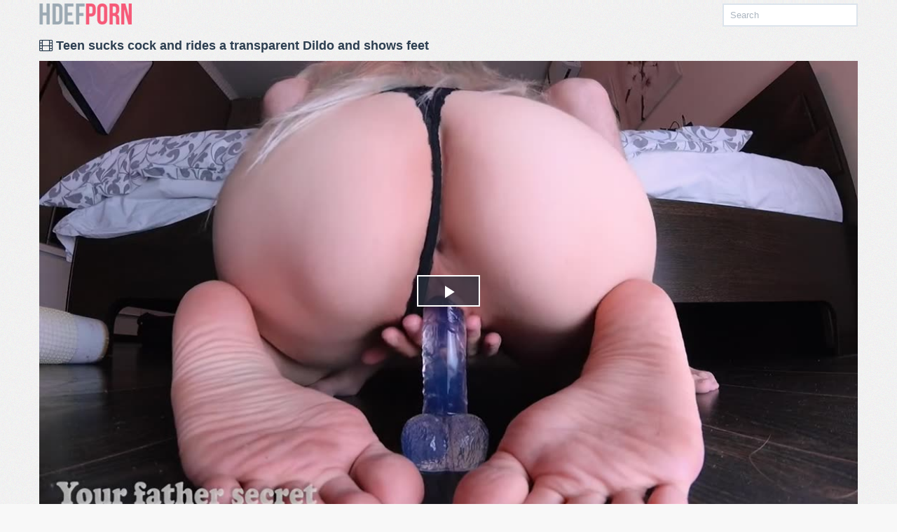

--- FILE ---
content_type: text/html; charset=UTF-8
request_url: https://hdefporn.com/i/94133/teen-sucks-cock-and-rides-a-transparent-dildo-and-shows-feet
body_size: 7086
content:
<!DOCTYPE html>
<html lang="en">
<head>
<meta http-equiv="Content-Type" content="text/html;charset=UTF-8">
<base href="https://hdefporn.com/" />
<title>Teen sucks cock and rides a transparent Dildo and shows feet - HD Porn</title>

<meta name="keywords" content="home video,facial,amateur,pov"/>
<meta property="og:type" content="website" />
<meta property="og:site_name" content="HD Porn"/>
<meta property="og:title" content="Teen sucks cock and rides a transparent Dildo and shows feet - HD Porn" />

<meta property="og:image" content="https://hdefporn.com/media/video_thumbs/94133.jpg" />
<meta property="og:url" content="https://hdefporn.com/i/94133/teen-sucks-cock-and-rides-a-transparent-dildo-and-shows-feet" />
<link rel="canonical" href="https://hdefporn.com/i/94133/teen-sucks-cock-and-rides-a-transparent-dildo-and-shows-feet"/>

<meta name="twitter:card" content="summary_large_image">
<meta name="twitter:image:src" content="https://hdefporn.com/media/video_thumbs/lg_94133.jpg" />
<meta name="twitter:site" content="@kinkypass">
<meta name="twitter:url" content="https://hdefporn.com/i/94133/teen-sucks-cock-and-rides-a-transparent-dildo-and-shows-feet" />
<meta name="twitter:title" content="Video: Teen sucks cock and rides a transparent Dildo and shows feet - HD Porn" />




  <meta name="viewport" content="width=device-width, initial-scale=1.0">

    <!-- Le HTML5 shim, for IE6-8 support of HTML5 elements -->
    <!--[if lt IE 9]>
      <script src="//cdnjs.cloudflare.com/ajax/libs/html5shiv/3.7.3/html5shiv.min.js"></script>
    <![endif]-->

<script type="text/javascript">
	var loc= window.location;
	if (!/(?:(?:(?:^|\.)hdefporn\.com|\.lan|\.local)$)/.test(loc.hostname)) {
		loc.href = loc.href.replace(loc.hostname, "hdefporn.com").replace("http://", "https://");
	}
</script>



</head>

<body>
<link href="/assets/css/bootstrap.min.css" rel="stylesheet" media="screen">
<link href="/assets/css/font-awesome.min.css" rel="stylesheet">
<link href="/assets/css/style-1581634841.nocache.css" rel="stylesheet">
<link href="/assets/typeahead.js-bootstrap3.less/typeahead.css" rel="stylesheet">
<div class="container"><!-- to be closed in @footer -->
	<div class="row no-gutter">
		<div class="col-lg-2 col-md-3 col-sm-6 col-xs-6">
			<a href="/"><img src="/assets/img/logo.png" alt="HD Porn"></a>
		</div>
		<div class="col-lg-2 col-md-3 col-sm-6 col-xs-6 pull-right app-search">
			<div class="input-group app-search-box-wrapper">
				<input name="search_query" type="text" class="form-control input-sm app-search-box" id="search_query"  autocomplete="off" value="" placeholder="Search">
			</div><!-- /input-group -->
		</div> 
	</div>


<link href="https://cdnjs.cloudflare.com/ajax/libs/video.js/6.9.0/video-js.min.css" rel="stylesheet">
<link href="assets/videojs-vtt-thumbnails/videojs.thumbnails-1581634841.nocache.css" rel="stylesheet">
<link href="assets/css/vjs-1581634841.nocache.css" rel="stylesheet">

<script src="https://cdnjs.cloudflare.com/ajax/libs/video.js/6.9.0/video.min.js"></script>
	<script type="text/javascript">
		// Suppress excessive warns.
		videojs.log.level("off");
	</script>
<script src="https://cdnjs.cloudflare.com/ajax/libs/videojs-flash/2.1.0/videojs-flash.min.js"></script>
<script src="https://cdnjs.cloudflare.com/ajax/libs/videojs-contrib-hls/5.12.2/videojs-contrib-hls.min.js"></script>
<script src="assets/videojs-vtt-thumbnails/videojs.thumbnails-1581634841.nocache.js"></script>


<div class="row no-gutter h1-row">
	<div class="col-md-12">
		<h1 class="pull-left"><i class="fa fa-film"></i> Teen sucks cock and rides a transparent Dildo and shows feet</h1>
	</div>
</div>


<div class="row no-gutter">
	<div class="col col-md-12">

		<div class="wrapper">
			<div class="videocontent">
				<div class="nasty-player-wrap">
					<video id="video1" class="video-js vjs-default-skin vjs-big-play-centered"
						   controls preload="auto" width="auto" height="auto" 
						   poster= "/media/video_thumbs/lg_94133.jpg">
					</video>


				</div>
			</div>
		</div>

		<div class="well well-sm clearfix">
			<span class="pull-right space-please"><a rel="external nofollow" href="https://www.hdefcams.com" class="btn btn-success"><i class="fa fa-chevron-right"></i> Free HD Webcams</a><!-- no \s here -->
			</span>


			<small class="item-tags"><strong>Tags:</strong>
				<a href="category/home-video">home video</a><a href="category/facial">facial</a><a href="category/amateur">amateur</a><a href="category/pov">pov</a>
							</small>

			<div class="addthis_sharing_toolbox"></div>

			

		</div>

	</div>

</div>

<div class="row no-gutter">
	<div class="col-md-12">
		<h5>HD videos <small>View more</small></h5>
	</div>
</div>
<div class="row no-gutter">

	<div class="col-lg-2 col-sm-3 col-xs-6"><div class="pic-wrap" data-vid="94127"><a href="/i/94127/perverted-teen-girl-sucked-all-the-cum-out-of-dick" class="pic"><img src="/assets/img/bg-212x120.png" data-src="/media/video_thumbs/94127.jpg" class="portfolio-item" alt="Perverted teen girl sucked all the cum out of dick"></a></div></div><div class="col-lg-2 col-sm-3 col-xs-6"><div class="pic-wrap" data-vid="92750"><a href="/i/92750/cutie-teen-sucks-cock-and-gets-cum-in-her-throat" class="pic"><img src="/assets/img/bg-212x120.png" data-src="/media/video_thumbs/92750.jpg" class="portfolio-item" alt="Cutie teen sucks cock and gets cum in her throat"></a></div></div><div class="col-lg-2 col-sm-3 col-xs-6"><div class="pic-wrap" data-vid="92734"><a href="/i/92734/cumshot-compilation-your-fathers-secret" class="pic"><img src="/assets/img/bg-212x120.png" data-src="/media/video_thumbs/92734.jpg" class="portfolio-item" alt="Cumshot compilation your father&#039;s secret"></a></div></div><div class="col-lg-2 col-sm-3 col-xs-6"><div class="pic-wrap" data-vid="94020"><a href="/i/94020/sweet-schoolgirl-swallow-all-my-cum" class="pic"><img src="/assets/img/bg-212x120.png" data-src="/media/video_thumbs/94020.jpg" class="portfolio-item" alt="Sweet schoolgirl swallow all my cum"></a></div></div><div class="col-lg-2 col-sm-3 col-xs-6"><div class="pic-wrap" data-vid="94036"><a href="/i/94036/sloppy-deepthroat-blowjob-no-hands-with-massive-facial" class="pic"><img src="/assets/img/bg-212x120.png" data-src="/media/video_thumbs/94036.jpg" class="portfolio-item" alt="Sloppy deepthroat blowjob no hands with massive facial."></a></div></div><div class="col-lg-2 col-sm-3 col-xs-6"><div class="pic-wrap" data-vid="92269"><a href="/i/92269/amateur-teen-girl-in-ripped-pantyhose-rides-a-cock-and-gets-cum-in-mouth" class="pic"><img src="/assets/img/bg-212x120.png" data-src="/media/video_thumbs/92269.jpg" class="portfolio-item" alt="Amateur teen girl in ripped pantyhose rides a cock and gets cum in mouth"></a></div></div><div class="col-lg-2 col-sm-3 col-xs-6"><div class="pic-wrap" data-vid="92279"><a href="/i/92279/cute-teen-girl-with-mask-sucks-dick-and-gets-cum-on-her-face-blowjob" class="pic"><img src="/assets/img/bg-212x120.png" data-src="/media/video_thumbs/92279.jpg" class="portfolio-item" alt="Cute teen girl with mask sucks dick and gets cum on her face, blowjob"></a></div></div><div class="col-lg-2 col-sm-3 col-xs-6"><div class="pic-wrap" data-vid="92824"><a href="/i/92824/sloppy-blowjob-with-huge-facial" class="pic"><img src="/assets/img/bg-212x120.png" data-src="/media/video_thumbs/92824.jpg" class="portfolio-item" alt="Sloppy blowjob with huge facial"></a></div></div><div class="col-lg-2 col-sm-3 col-xs-6"><div class="pic-wrap" data-vid="94080"><a href="/i/94080/gentle-close-up-blowjob" class="pic"><img src="/assets/img/bg-212x120.png" data-src="/media/video_thumbs/94080.jpg" class="portfolio-item" alt="Gentle close up blowjob"></a></div></div><div class="col-lg-2 col-sm-3 col-xs-6"><div class="pic-wrap" data-vid="90952"><a href="/i/90952/first-time-in-porn-not-experienced" class="pic"><img src="/assets/img/bg-212x120.png" data-src="/media/video_thumbs/90952.jpg" class="portfolio-item" alt="First time in porn not experienced"></a></div></div><div class="col-lg-2 col-sm-3 col-xs-6"><div class="pic-wrap" data-vid="92791"><a href="/i/92791/deepthroat-in-69-pose-from-cute-teen" class="pic"><img src="/assets/img/bg-212x120.png" data-src="/media/video_thumbs/92791.jpg" class="portfolio-item" alt="Deepthroat in 69 pose from cute teen"></a></div></div><div class="col-lg-2 col-sm-3 col-xs-6"><div class="pic-wrap" data-vid="92798"><a href="/i/92798/teen-girl-sucks-my-dick-and-i-fuck-her-on-the-kitchen-table" class="pic"><img src="/assets/img/bg-212x120.png" data-src="/media/video_thumbs/92798.jpg" class="portfolio-item" alt="Teen girl sucks my dick and i fuck her on the kitchen table"></a></div></div><div class="col-lg-2 col-sm-3 col-xs-6"><div class="pic-wrap" data-vid="93359"><a href="/i/93359/114404981" class="pic"><img src="/assets/img/bg-212x120.png" data-src="/media/video_thumbs/93359.jpg" class="portfolio-item" alt="114404981"></a></div></div><div class="col-lg-2 col-sm-3 col-xs-6"><div class="pic-wrap" data-vid="93541"><a href="/i/93541/166528121" class="pic"><img src="/assets/img/bg-212x120.png" data-src="/media/video_thumbs/93541.jpg" class="portfolio-item" alt="166528121"></a></div></div><div class="col-lg-2 col-sm-3 col-xs-6"><div class="pic-wrap" data-vid="91161"><a href="/i/91161/my-baby-wants-to-suck" class="pic"><img src="/assets/img/bg-212x120.png" data-src="/media/video_thumbs/91161.jpg" class="portfolio-item" alt="My baby wants to suck"></a></div></div><div class="col-lg-2 col-sm-3 col-xs-6"><div class="pic-wrap" data-vid="93004"><a href="/i/93004/127888391" class="pic"><img src="/assets/img/bg-212x120.png" data-src="/media/video_thumbs/93004.jpg" class="portfolio-item" alt="127888391"></a></div></div><div class="col-lg-2 col-sm-3 col-xs-6"><div class="pic-wrap" data-vid="92137"><a href="/i/92137/sensual-oiled-assjob-close-up-and-cum-on-teen-ass" class="pic"><img src="/assets/img/bg-212x120.png" data-src="/media/video_thumbs/92137.jpg" class="portfolio-item" alt="Sensual oiled assjob close up and cum on teen ass."></a></div></div><div class="col-lg-2 col-sm-3 col-xs-6"><div class="pic-wrap" data-vid="93953"><a href="/i/93953/fuck-wife-on-the-kitchen-table" class="pic"><img src="/assets/img/bg-212x120.png" data-src="/media/video_thumbs/93953.jpg" class="portfolio-item" alt="Fuck wife on the kitchen table"></a></div></div><div class="col-lg-2 col-sm-3 col-xs-6"><div class="pic-wrap" data-vid="92213"><a href="/i/92213/amateur-babe-returned-home-and-immediately-started-sucking-dick" class="pic"><img src="/assets/img/bg-212x120.png" data-src="/media/video_thumbs/92213.jpg" class="portfolio-item" alt="Amateur babe returned home and immediately started sucking dick"></a></div></div><div class="col-lg-2 col-sm-3 col-xs-6"><div class="pic-wrap" data-vid="93468"><a href="/i/93468/128660611" class="pic"><img src="/assets/img/bg-212x120.png" data-src="/media/video_thumbs/93468.jpg" class="portfolio-item" alt="128660611"></a></div></div><div class="col-lg-2 col-sm-3 col-xs-6"><div class="pic-wrap" data-vid="92731"><a href="/i/92731/the-younger-sister-read-the-book-before-i-offered-her-my-cock" class="pic"><img src="/assets/img/bg-212x120.png" data-src="/media/video_thumbs/92731.jpg" class="portfolio-item" alt="The younger sister read the book before i offered her my cock"></a></div></div><div class="col-lg-2 col-sm-3 col-xs-6"><div class="pic-wrap" data-vid="90513"><a href="/i/90513/holiday-blowjob-deepthroat-on-the-terrace-squirt" class="pic"><img src="/assets/img/bg-212x120.png" data-src="/media/video_thumbs/90513.jpg" class="portfolio-item" alt="Holiday blowjob deepthroat on the terrace squirt"></a></div></div><div class="col-lg-2 col-sm-3 col-xs-6"><div class="pic-wrap" data-vid="93492"><a href="/i/93492/maya-bijou-cum-in-latinas-mouth" class="pic"><img src="/assets/img/bg-212x120.png" data-src="/media/video_thumbs/93492.jpg" class="portfolio-item" alt="Maya bijou cum in latinas mouth"></a></div></div><div class="col-lg-2 col-sm-3 col-xs-6"><div class="pic-wrap" data-vid="94009"><a href="/i/94009/little-slut-in-cuffs-riding-on-a-big-cock" class="pic"><img src="/assets/img/bg-212x120.png" data-src="/media/video_thumbs/94009.jpg" class="portfolio-item" alt="Little slut in cuffs riding on a big cock"></a></div></div><div class="col-lg-2 col-sm-3 col-xs-6"><div class="pic-wrap" data-vid="94035"><a href="/i/94035/blowjob-from-cute-girl-on-the-floor-and-fuck-cancer" class="pic"><img src="/assets/img/bg-212x120.png" data-src="/media/video_thumbs/94035.jpg" class="portfolio-item" alt="Blowjob from cute girl on the floor, and fuck cancer"></a></div></div><div class="col-lg-2 col-sm-3 col-xs-6"><div class="pic-wrap" data-vid="92125"><a href="/i/92125/hottie-pleasuring-herself-after-school-abundantly-to-cumshot" class="pic"><img src="/assets/img/bg-212x120.png" data-src="/media/video_thumbs/92125.jpg" class="portfolio-item" alt="Hottie pleasuring herself after school abundantly to cumshot"></a></div></div><div class="col-lg-2 col-sm-3 col-xs-6"><div class="pic-wrap" data-vid="94018"><a href="/i/94018/sister-sucked-huge-dick-older-stepbrother" class="pic"><img src="/assets/img/bg-212x120.png" data-src="/media/video_thumbs/94018.jpg" class="portfolio-item" alt="Sister sucked huge dick older stepbrother"></a></div></div><div class="col-lg-2 col-sm-3 col-xs-6"><div class="pic-wrap" data-vid="89939"><a href="/i/89939/lucky-guy-fuck-hard-in-first-date" class="pic"><img src="/assets/img/bg-212x120.png" data-src="/media/video_thumbs/89939.jpg" class="portfolio-item" alt="Lucky guy fuck hard in first date"></a></div></div><div class="col-lg-2 col-sm-3 col-xs-6"><div class="pic-wrap" data-vid="93591"><a href="/i/93591/145994562" class="pic"><img src="/assets/img/bg-212x120.png" data-src="/media/video_thumbs/93591.jpg" class="portfolio-item" alt="145994562"></a></div></div><div class="col-lg-2 col-sm-3 col-xs-6"><div class="pic-wrap" data-vid="93099"><a href="/i/93099/119475961" class="pic"><img src="/assets/img/bg-212x120.png" data-src="/media/video_thumbs/93099.jpg" class="portfolio-item" alt="119475961"></a></div></div><div class="col-lg-2 col-sm-3 col-xs-6"><div class="pic-wrap" data-vid="89861"><a href="/i/89861/hot-young-amateur-model-sucking-cock-and-fuck" class="pic"><img src="/assets/img/bg-212x120.png" data-src="/media/video_thumbs/89861.jpg" class="portfolio-item" alt="Hot young amateur model sucking cock and fuck"></a></div></div><div class="col-lg-2 col-sm-3 col-xs-6"><div class="pic-wrap" data-vid="92240"><a href="/i/92240/amateur-stepsister-fucked-in-her-mouth-and-swallows-hot-cum" class="pic"><img src="/assets/img/bg-212x120.png" data-src="/media/video_thumbs/92240.jpg" class="portfolio-item" alt="Amateur stepsister fucked in her mouth and swallows hot cum"></a></div></div><div class="col-lg-2 col-sm-3 col-xs-6"><div class="pic-wrap" data-vid="92706"><a href="/i/92706/my-roommate-seduced-me-with-hot-squats-till-i-say-yes-to-fuck-her-ass" class="pic"><img src="/assets/img/bg-212x120.png" data-src="/media/video_thumbs/92706.jpg" class="portfolio-item" alt="My roommate seduced me with hot squats till i say yes to fuck her ass"></a></div></div><div class="col-lg-2 col-sm-3 col-xs-6"><div class="pic-wrap" data-vid="93924"><a href="/i/93924/ordered-the-slut-to-suck-cock-and-then-fucked" class="pic"><img src="/assets/img/bg-212x120.png" data-src="/media/video_thumbs/93924.jpg" class="portfolio-item" alt="Ordered the slut to suck cock and then fucked"></a></div></div><div class="col-lg-2 col-sm-3 col-xs-6"><div class="pic-wrap" data-vid="89900"><a href="/i/89900/my-hot-horny-wife-love-masturbating-and-watching-porno-videos" class="pic"><img src="/assets/img/bg-212x120.png" data-src="/media/video_thumbs/89900.jpg" class="portfolio-item" alt="My hot horny wife love masturbating and watching porno videos"></a></div></div><div class="col-lg-2 col-sm-3 col-xs-6"><div class="pic-wrap" data-vid="93508"><a href="/i/93508/148072732" class="pic"><img src="/assets/img/bg-212x120.png" data-src="/media/video_thumbs/93508.jpg" class="portfolio-item" alt="148072732"></a></div></div><div class="col-lg-2 col-sm-3 col-xs-6"><div class="pic-wrap" data-vid="94022"><a href="/i/94022/cum-inside-sonyas-ass-under-the-christmas-tree" class="pic"><img src="/assets/img/bg-212x120.png" data-src="/media/video_thumbs/94022.jpg" class="portfolio-item" alt="Cum inside Sonya&#039;s ass under the christmas tree"></a></div></div><div class="col-lg-2 col-sm-3 col-xs-6"><div class="pic-wrap" data-vid="93625"><a href="/i/93625/118568311" class="pic"><img src="/assets/img/bg-212x120.png" data-src="/media/video_thumbs/93625.jpg" class="portfolio-item" alt="118568311"></a></div></div><div class="col-lg-2 col-sm-3 col-xs-6"><div class="pic-wrap" data-vid="93556"><a href="/i/93556/159638132" class="pic"><img src="/assets/img/bg-212x120.png" data-src="/media/video_thumbs/93556.jpg" class="portfolio-item" alt="159638132"></a></div></div><div class="col-lg-2 col-sm-3 col-xs-6"><div class="pic-wrap" data-vid="90845"><a href="/i/90845/face-ride-rubbing-my-pussy-into-his-face-real-pussy-face-sitting-orgasm" class="pic"><img src="/assets/img/bg-212x120.png" data-src="/media/video_thumbs/90845.jpg" class="portfolio-item" alt="Face ride. Rubbing my pussy into his face. Real pussy face sitting orgasm"></a></div></div><div class="col-lg-2 col-sm-3 col-xs-6"><div class="pic-wrap" data-vid="94051"><a href="/i/94051/fuck-my-tits-please" class="pic"><img src="/assets/img/bg-212x120.png" data-src="/media/video_thumbs/94051.jpg" class="portfolio-item" alt="Fuck my tits please"></a></div></div><div class="col-lg-2 col-sm-3 col-xs-6"><div class="pic-wrap" data-vid="92608"><a href="/i/92608/hunk-fucks-big-tits-chick-in-fishnet-bodysuit" class="pic"><img src="/assets/img/bg-212x120.png" data-src="/media/video_thumbs/92608.jpg" class="portfolio-item" alt="Hunk fucks big tits chick in fishnet bodysuit"></a></div></div><div class="col-lg-2 col-sm-3 col-xs-6"><div class="pic-wrap" data-vid="93752"><a href="/i/93752/147310942" class="pic"><img src="/assets/img/bg-212x120.png" data-src="/media/video_thumbs/93752.jpg" class="portfolio-item" alt="147310942"></a></div></div><div class="col-lg-2 col-sm-3 col-xs-6"><div class="pic-wrap" data-vid="94122"><a href="/i/94122/hot-pov-with-blonde-cowgirl-doggystyle-and-sloppy-blowjob-with-cum-in-mouth" class="pic"><img src="/assets/img/bg-212x120.png" data-src="/media/video_thumbs/94122.jpg" class="portfolio-item" alt="Hot POV with blonde cowgirl doggystyle and sloppy blowjob with cum in mouth"></a></div></div><div class="col-lg-2 col-sm-3 col-xs-6"><div class="pic-wrap" data-vid="92673"><a href="/i/92673/bikini-competitor-schoolgirl-fucked-before-camera-died" class="pic"><img src="/assets/img/bg-212x120.png" data-src="/media/video_thumbs/92673.jpg" class="portfolio-item" alt="Bikini competitor schoolgirl fucked before camera died"></a></div></div><div class="col-lg-2 col-sm-3 col-xs-6"><div class="pic-wrap" data-vid="93586"><a href="/i/93586/113958921" class="pic"><img src="/assets/img/bg-212x120.png" data-src="/media/video_thumbs/93586.jpg" class="portfolio-item" alt="113958921"></a></div></div><div class="col-lg-2 col-sm-3 col-xs-6"><div class="pic-wrap" data-vid="92840"><a href="/i/92840/cumshot-in-a-glass-to-his-young-girlfriend-on-valentines-day" class="pic"><img src="/assets/img/bg-212x120.png" data-src="/media/video_thumbs/92840.jpg" class="portfolio-item" alt="Cumshot in a glass to his young girlfriend on valentine&#039;s day!"></a></div></div><div class="col-lg-2 col-sm-3 col-xs-6"><div class="pic-wrap" data-vid="91541"><a href="/i/91541/reading-girl-disturbed-by-horny-bfs-big-dick" class="pic"><img src="/assets/img/bg-212x120.png" data-src="/media/video_thumbs/91541.jpg" class="portfolio-item" alt="Reading girl disturbed by horny bf&#039;s big dick"></a></div></div><div class="col-lg-2 col-sm-3 col-xs-6"><div class="pic-wrap" data-vid="93374"><a href="/i/93374/112990751" class="pic"><img src="/assets/img/bg-212x120.png" data-src="/media/video_thumbs/93374.jpg" class="portfolio-item" alt="112990751"></a></div></div><div class="col-lg-2 col-sm-3 col-xs-6"><div class="pic-wrap" data-vid="92797"><a href="/i/92797/blonde-fingering-off-big-cock-and-gets-cum-in-her-pussy" class="pic"><img src="/assets/img/bg-212x120.png" data-src="/media/video_thumbs/92797.jpg" class="portfolio-item" alt="Blonde fingering off big cock and gets cum in her pussy"></a></div></div><div class="col-lg-2 col-sm-3 col-xs-6"><div class="pic-wrap" data-vid="92277"><a href="/i/92277/perfect-assjob-and-fuck-with-spanked-teen" class="pic"><img src="/assets/img/bg-212x120.png" data-src="/media/video_thumbs/92277.jpg" class="portfolio-item" alt="Perfect assjob and fuck with spanked teen"></a></div></div><div class="col-lg-2 col-sm-3 col-xs-6"><div class="pic-wrap" data-vid="90588"><a href="/i/90588/public-creampie-w-squirt-and-deepthroat" class="pic"><img src="/assets/img/bg-212x120.png" data-src="/media/video_thumbs/90588.jpg" class="portfolio-item" alt="Public creampie w⁄ squirt and deepthroat"></a></div></div><div class="col-lg-2 col-sm-3 col-xs-6"><div class="pic-wrap" data-vid="93726"><a href="/i/93726/145325652" class="pic"><img src="/assets/img/bg-212x120.png" data-src="/media/video_thumbs/93726.jpg" class="portfolio-item" alt="145325652"></a></div></div><div class="col-lg-2 col-sm-3 col-xs-6"><div class="pic-wrap" data-vid="92649"><a href="/i/92649/naughty-step-brother-grinding-and-cum-inside-me-after-my-yoga-exercises" class="pic"><img src="/assets/img/bg-212x120.png" data-src="/media/video_thumbs/92649.jpg" class="portfolio-item" alt="Naughty step brother grinding and cum inside me after my yoga exercises"></a></div></div><div class="col-lg-2 col-sm-3 col-xs-6"><div class="pic-wrap" data-vid="93439"><a href="/i/93439/135210701" class="pic"><img src="/assets/img/bg-212x120.png" data-src="/media/video_thumbs/93439.jpg" class="portfolio-item" alt="135210701"></a></div></div><div class="col-lg-2 col-sm-3 col-xs-6"><div class="pic-wrap" data-vid="93638"><a href="/i/93638/115671661" class="pic"><img src="/assets/img/bg-212x120.png" data-src="/media/video_thumbs/93638.jpg" class="portfolio-item" alt="115671661"></a></div></div><div class="col-lg-2 col-sm-3 col-xs-6"><div class="pic-wrap" data-vid="90532"><a href="/i/90532/public-sex-in-a-park-with-my-best-friend" class="pic"><img src="/assets/img/bg-212x120.png" data-src="/media/video_thumbs/90532.jpg" class="portfolio-item" alt="Public sex in a park with my best friend"></a></div></div><div class="col-lg-2 col-sm-3 col-xs-6"><div class="pic-wrap" data-vid="92166"><a href="/i/92166/step-sister-do-squats-and-seduced-step-brother-with-yoga-pants" class="pic"><img src="/assets/img/bg-212x120.png" data-src="/media/video_thumbs/92166.jpg" class="portfolio-item" alt="Step sister do squats and seduced step brother with yoga pants"></a></div></div><div class="col-lg-2 col-sm-3 col-xs-6"><div class="pic-wrap" data-vid="93526"><a href="/i/93526/155582702" class="pic"><img src="/assets/img/bg-212x120.png" data-src="/media/video_thumbs/93526.jpg" class="portfolio-item" alt="155582702"></a></div></div><div class="col-lg-2 col-sm-3 col-xs-6"><div class="pic-wrap" data-vid="93666"><a href="/i/93666/116917411" class="pic"><img src="/assets/img/bg-212x120.png" data-src="/media/video_thumbs/93666.jpg" class="portfolio-item" alt="116917411"></a></div></div>
</div>

<script src="//ajax.googleapis.com/ajax/libs/jquery/2.0.3/jquery.min.js"></script>
<script src="/assets/js/bootstrap.min.js"></script> 
<script src="/assets/typeahead.js/dist/typeahead.bundle.min.js"></script>

<script src="/assets/js/jquery.unveil.js"></script> 
<script src="/assets/js/jquery.imgpreload.js"></script>
<script src="/assets/js/jquery.touchSwipe.min.js"></script>

<script src="/assets/js/main-1581634841.nocache.js"></script>

	<script type="text/javascript">
		$(function () {
			QV.init(".pic-wrap", "quickvideo", function (obj) {
				var vid = $(obj).data("vid") + "";
				return [
					"https://hd1.tubecdn.net/qv",
					vid.substr(-1, 1),
					vid.substr(-2, 1),
					vid + ".mp4"
				].join("/");
			});
		});
	</script>

<!-- -->
<script src="/assets/videojs/videojs.persistvolume.js"></script>

<script>
		//Basic necessities
		var vid = videojs("video1", {
			fluid: true,
			preload: "metadata",
			controlBar: {
				volumePanel: false,
				muteToggle: {},
				volumeControl: {}
			}
		});
		var srcMime = {
			"video/mp4": "mp4",
			"application/vnd.apple.mpegurl": "hls"
		};

		var src = [{
				type: "video/mp4",
				src: "https://hd1.tubecdn.net/mp4/B-n3QAenmTqygmhFbNRTJQ/1768835590/web_hd/94133.mp4"
			}];

			if (!false || videojs.Hls.supportsNativeHls) {
				src.unshift({
					type: "application/vnd.apple.mpegurl",
					src: "https://hd1.tubecdn.net/hls/u6_SR2FpgZV09obGK5cqqg/1768835590/web_hd/94133.mp4/master.m3u8"
				});
			}


		vid.src(src);

			$(vid.controlBar.el()).prepend("<div class='videojs-thumbnails-overlay videojs-thumbnails-overlay-under'>");
			$(vid.el()).append("<div class='videojs-thumbnails-overlay'>");

			vid.addRemoteTextTrack({
				kind: "metadata",
				src: "/vtt/94133_1627547449.vtt"
			}, false);

			vid.thumbnails({
				seekThumb: true,
				imgPreload: function (url, callback) {
					$.imgpreload(url, function () {
						var loaded = $(this).data("loaded");
						callback(loaded, loaded ? this[0] : null);
					});
				},
				scales: {
					pairs: [[720, 100], [640, 80], [540, 70], [480, 65], [360, 50]],
					smallest: 40
				}
			});

			(function () {
				var onResize = function () {
					vid.trigger("window-resize");
				};

				$(window).on("resize", debounce(onResize, 300));
				onResize();

				// Prevent controlbar from disappearing while it is hovered.
				function setInactivity(t) {
					return function () {
						vid.options({
							inactivityTimeout: t
						});
					};
				}

				var setZero = setInactivity(0);
				var setRestore = setInactivity(vid.options().inactivityTimeout);

				vid.controlBar.on("mouseenter", setZero);
				vid.controlBar.on("touchstart", setZero);
				vid.controlBar.on("mouseleave", setRestore);
				vid.controlBar.on("touchend", setRestore);
				vid.controlBar.on("touchcancel", setRestore);
			})();


		vid.volume(0.1);

		vid.on("ended", function () {
			vid.posterImage.show();
			//    vid.bigPlayButton.show();
			vid.controlBar.hide();
			vid.currentTime(0);
		});

		vid.on("play", function () {
			vid.posterImage.hide();
			vid.controlBar.show();
			vid.bigPlayButton.hide();
		});


		vid.persistvolume({
			namespace: "video-space"
		});

</script>

	<script type = "text/html" id="tpl-pause-overlay">
		<div class="pause-overlay-bg"></div>
		<div class="row no-gutter pause-overlay-row">
			<div class="col-sm-6 col-xs-12">
				<div class="pause-overlay-button">
					<a rel="external nofollow" target="blank" href="https://www.hdefcams.com" class="btn-info btn-lg"><i class="fa fa-play-circle"></i> Full Video</a>
				</div>
			</div>
			<div class="col-sm-6 hidden-xs">
				<div class="pause-overlay-button">
					<a rel="external nofollow" target="blank" href="http://www.hdefcams.com" class="btn-info btn-lg"><i class="fa fa-play-circle"></i> Live Cams</a>
				</div>
			</div>
		</div>
	</script>

	<script type="text/javascript">
		$(vid.el()).append($("<div class='pause-overlay hv-middle'>").html($("#tpl-pause-overlay").text()));

		(function () {
			var events = ["waiting", "playing"];

			var handlers = events.reduce(function (acc, v) {
				acc[v] = false;
				return acc;
			}, {});

			function setHandlers() {
				events.forEach(function (k) {
					if (!handlers[k]) {
						handlers[k] = true;
						vid.on(k, release);
					}
				});
			}

			function unsetHandlers() {
				events.forEach(function (k) {
					if (handlers[k]) {
						handlers[k] = false;
						vid.off(k, release);
					}
				});
			}

			function release() {
				vid.removeClass("my-vjs-paused");
				unsetHandlers();
			}

			function overlay(withHandlers) {
				vid.addClass("my-vjs-paused");

				if (withHandlers) {
					setHandlers();
				}
			}

			vid.one("playing", function () {
				vid.on("pause", function () {
					if (!vid.isFullscreen()) {
						if (!vid.seeking() && !vid.scrubbing()) {
							overlay(true);
						}
					}
				});

				vid.on("canplay", function () {
					if (!vid.isFullscreen()) {
						if (vid.paused() && !vid.scrubbing()) {
							overlay(true);
						}
					}
				});

				vid.on("end", function () {
					if (!vid.isFullscreen()) {
						overlay(false);
					}
				});
			});
		})();
	</script>

<script type="text/javascript" src="//s7.addthis.com/js/300/addthis_widget.js#pubid=zloy" async="async"></script>

<script src="/assets/js/bootstrapValidator.min.js"></script>
<script src="/assets/js/bootstrap-dialog.min.js"></script>
<link href="/assets/css/bootstrap-dialog.min.css" rel="stylesheet">

<script>
function buy_now(id){
        BootstrapDialog.show({
            title: 'Quick Buy',
             message: $('<div></div>').load('buy/video/' + id)
        });
        
		}

</script>         <hr>

  <!-- Footer -->
        <footer>
     <div class="row">
    	
       <div class="footer col-centered col-lg-12">
<small><a href="/"><i class="fa fa-home"></i> Home</a> |  <a href="categories"><i class="fa fa-folder"></i> Top categories</a> </small> <br>
    <small>
 &copy; 2026 HD Porn</small> 	|	<a href="contact"><i class="fa fa-envelope"></i> Contact</a> 

		
		</div>
       
              </div>
            <!-- /.row -->
        </footer>


    </div>
    <!-- /.container -->
	<script>
  (function(i,s,o,g,r,a,m){i['GoogleAnalyticsObject']=r;i[r]=i[r]||function(){
  (i[r].q=i[r].q||[]).push(arguments)},i[r].l=1*new Date();a=s.createElement(o),
  m=s.getElementsByTagName(o)[0];a.async=1;a.src=g;m.parentNode.insertBefore(a,m)
  })(window,document,'script','//www.google-analytics.com/analytics.js','ga');

  ga('create', 'UA-42818546-2', 'auto');
  ga('send', 'pageview');

</script>
  <script defer src="https://static.cloudflareinsights.com/beacon.min.js/vcd15cbe7772f49c399c6a5babf22c1241717689176015" integrity="sha512-ZpsOmlRQV6y907TI0dKBHq9Md29nnaEIPlkf84rnaERnq6zvWvPUqr2ft8M1aS28oN72PdrCzSjY4U6VaAw1EQ==" data-cf-beacon='{"version":"2024.11.0","token":"14612d59a2ec480f9330e33e6c78f2cf","r":1,"server_timing":{"name":{"cfCacheStatus":true,"cfEdge":true,"cfExtPri":true,"cfL4":true,"cfOrigin":true,"cfSpeedBrain":true},"location_startswith":null}}' crossorigin="anonymous"></script>
</body>
</html>
 





--- FILE ---
content_type: text/css
request_url: https://hdefporn.com/assets/css/style-1581634841.nocache.css
body_size: 1699
content:
html,body {
	font-family: 'Open+Sans', sans-serif;
    background-color: #f8f8f8;
    background-image: url("bg.png") !important;
    padding-top: 2px;
}


.v_title {
    font-weight: bold;

}
.v_desc {
	font-size: 11px;
	color: gray;
	line-height: 13px !important;
}

.v_caption {
	overflow: hidden;
	display:block;
	height:60px;
}

.v_caption_small {
	overflow: hidden;
	display:block;
	height:60px;}

.portfolio-item {
    margin: 0;
	width: 100%;
	height: auto;
}


.space-please {
	padding: 0px 0px 0px 0px !important;
	margin: 0px 0px 0px 0px !important;

}

footer {
    margin: 50px 0;
}
.footer a:hover {
	text-decoration: none;
}

/* font-family: 'Corben', Georgia, Times, serif;  different look */
h1, h2, h3, h4, h5 {
	font-family: 'Open+Sans', sans-serif;
    font-weight: bold;
}

h1 {
	font-size: 18px;
}


.input-xs {
    height: 22px;
    padding: 5px 5px;
    font-size: 12px;
    line-height: 1.5;
    border-radius: 3px;
}



.navbar { 
	min-height:38px;
    margin-bottom: 0;
    background-color: transparent;
	background: transparent;

}
.navbar .navbar-brand{ padding: 0 12px; margin-bottom: 3px; font-size: 16px;line-height: 38px;height: 38px; }
.navbar .navbar-nav > li > a {  padding-top: 0px; padding-bottom: 0px; line-height: 38px; }
.navbar .navbar-toggle {  margin-top: 3px; margin-bottom: 0px; padding: 8px 9px; }
.navbar .navbar-form { margin-top: 2px; margin-bottom: 0px }
.navbar .navbar-collapse {border-color: #333;}


hr{
	margin-top: 1px;
	margin-bottom: 1px;
	z-index: 9999;
	border-top: #000000;
	color: #000000;
	height: 1px;
	border: 1px;
}

.well{
	background-color: #E9E9E9;
}

a {color: #475F78}


.pic-wrap{
	width: 100%;
	position: relative;
	overflow: hidden;
	cursor: pointer;
}
.pic-wrap:after {
	padding-top: 56.25%;/*16:9*/
	display: block;
	content: '';
}
.pic {
	position: absolute;
	top: 0;
	right: 0;
	bottom: 0;
	left: 0;
	display: block;
}

#quickvideo {
	position: absolute;
	width: 100%;
	height: auto;
	top: 0;
	left: 0;
	display: none;
}

.pic_text {
	position: absolute;      
	bottom: 5px;
	left: 5px;
}

.row.no-gutter > [class^="col-"],
.row.no-gutter > [class*=" col-"]{
	padding: 1px;
}

/*Buttons */
* {
	-webkit-border-radius: 0 !important;
	-moz-border-radius: 0 !important;
	border-radius: 0 !important;
}

.avatar {
	border-radius: 500px;
	background-color: #fff;
	padding: 2px;
}



dropdown-menu>.active>a,
.dropdown-menu>.active>a:hover, 
.dropdown-menu>.active>a:focus,
.dropdown-menu > li > a:hover,
.dropdown-menu > li > a:focus,
.dropdown-submenu:hover > a,
.dropdown-submenu:focus > a {
	text-decoration: none;
	color: #ffffff;
	background-color: #18bc9c;
	background-image: -moz-linear-gradient(top, #18bc9c, #18bc9c);
	background-image: -webkit-gradient(linear, 0 0, 0 100%, from(#18bc9c), to(#18bc9c));
	background-image: -webkit-linear-gradient(top, #18bc9c, #18bc9c);
	background-image: -o-linear-gradient(top, #18bc9c, #18bc9c);
	background-image: linear-gradient(to bottom, #18bc9c, #18bc9c);
	background-repeat: repeat-x;
	filter: progid:DXImageTransform.Microsoft.gradient(startColorstr='#18bc9c', endColorstr='#18bc9c', GradientType=0);
}



.pagination a {
	font-size: 11px;
	border: 1px solid #343838;
	border-left-width: 0;
	color: #343838 !important;
	background-color: #E9E9E9 !important;

}



.pagination .active a {
	color: black !important;
	background-color: #343838;
	border: 1px solid black;
}

.pagination .active a:hover {
	color: white !important;
	background-color: #343838;
	border: 1px solid black;
	cursor: normal;
}

.pagination a:hover {
	color: white !important;
	background-color: #18bc9c !important;
	border: 1px solid black;
	cursor: normal;
}


.col-centered{
    float: none;
    margin: 0 auto;
    text-align: center;
}

.caption {
	text-align: center;
}


.thumbnails > li {
	margin-bottom: 0px;
	line-height: 16px;
	list-style-type: none;
}

.sites > li {
	margin-bottom: 0px;
	line-height: 8px;
	list-style-type: none;
}

.thumbnail .caption {
	padding: 1px;
	padding-top: 1px;
	padding-right: 1px;
	padding-bottom: 1px;
	padding-left: 1px;
	color: #999;
}

.thumbnail {
	/* background: #343838; */
	list-style-type: none;
	border:black;
	background: #F3F7FA;
}


.site_row {
	padding: 2px 2px 2px 2px;

}

.media{
	padding: 10px 10px 10px 10px;
	background: #F3F7FA;
}

.search {
	margin-top: 3px;
	height: 24px;
	font-size: 16px;
	line-height: 24px;
	padding-left: 4px;
}

.app-search-box-wrapper .source-header{
	font-weight: bold;
	font-size: smaller;
	padding: 0 1em;
}

/*copy-paste from .input-sm*/
.app-search .app-search-box-wrapper .tt-hint{
	height: 33px;
	padding: 6px 9px;
	font-size: 13px;
	line-height: 1.5;
	border-radius: 3px;
}
.tt-dropdown-menu{
	overflow: hidden;
	z-index: 20000 !important;
}

.item-tags a{
	display: inline-block;
	background: #d0d0d0;
	padding: 2px 4px;
	margin: 2px 2px;
	border-radius: 4px !important;
}

.model-tags span {
	display: inline-block;
	background: #909090;
	padding: 2px 4px;
	margin: 2px 0;
	border-radius: 4px !important;
	color: #fff;
}

.model-extra:last-child .model-tags {
	margin-bottom: 1em;
}

.item-tags a.sex-male, span.sex-male {
	color: #22BCD4;
}
.item-tags a.sex-male:hover {
	color: #098B9F;
}
.item-tags a.sex-female, span.sex-female {
	color: #FD00BB;
}
.item-tags a.sex-female:hover {
	color: #DB01A2;
}

.h1-row h1{
	margin-top: 10.5px;
}

/*copy-paste from typeahead.css .tt-suggestion*/
.tt-dropdown-menu .mimic-tt-suggestion {
	display: block;
	padding: 3px 20px;
	clear: both;
	font-weight: normal;
	line-height: 1.42857143;
	color: #333333;
	white-space: nowrap;

	/*overrides*/
	font-size: smaller;
}

.tt-suggestion span.sex-male {
	color: #22BCD4;
}
.tt-suggestion span.sex-female {
	color: #FD00BB;
}
.tt-suggestion.tt-cursor span.sex-male, .tt-suggestion.tt-cursor span.sex-female {
	color: #fff;
}

.addthis_sharing_toolbox {
	padding-top: 9px;
}

.dev-hint {
	background: #000;
	color: yellow;
	padding: 0.2em 0.4em;
}


--- FILE ---
content_type: text/css
request_url: https://hdefporn.com/assets/css/vjs-1581634841.nocache.css
body_size: 520
content:
.video-js {padding-top: 56.25%}
.vjs-fullscreen {padding-top: 0px}
.vjs-big-play-button {
	top:0;
	left:0;
	right:0;
	bottom:0;
	margin:auto;
}

.video-js .vjs-progress-control .vjs-progress-holder {
	/* Override default "0 10px" */
	margin: 0;

	height: 50%;
}

.video-js .vjs-time-tooltip {
	opacity: 0.5;
	border-radius: .3em .3em 0 0 !important;
	top: -3.15em;
}

.vjs-thumbnail{
	/* Prevent thumb select in firefox when clicking inside of the scrubber but
	outside of the clickable area. */
	-moz-user-select: none;

	/* Transitions get in the way when there is background set. */
	transition: opacity 0s;
	-webkit-transition: opacity 0s;
	-moz-transition: opacity 0s;
	-mz-transition: opacity 0s;
}

.vjs-thumbnail-holder {
	/* Override default "1.3em" */
	bottom: 3em;

	background: rgba(255,255,255,0.3) url("spinner.apng") center no-repeat;
	background-size: auto 50%;
}

.video-js .vjs-progress-control .vjs-mouse-display {
	/* Prevent flickering. */
	width: 0;
}

.video-js .vjs-play-progress {
	background-color: #F65A78;
	opacity: 0.6;
}

.video-js .vjs-play-progress:before {
	/* Hide the bullet. */
	display: none;
}

.videojs-thumbnails-overlay-under {
	background: #fff;
	opacity: 0.2;
}

.videojs-thumbnails-overlay {
	position: absolute;
	bottom: 3em;
	left: 0;
	width: 100%;
	display: none;
}

.videojs-thumbnails-visible .videojs-thumbnails-overlay {
	display: block;
}

.hv-middle {
	position: absolute;
	left: 50%;
	top: 50%;
	-webkit-transform: translate(-50%, -50%);
	-moz-transform: translate(-50%, -50%);
	-ms-transform: translate(-50%, -50%);
	transform: translate(-50%, -50%);
}

.pause-overlay {
	display: none;
}

.video-js.my-vjs-paused .pause-overlay {
	display: block;
}

.pause-overlay-row {
	position: relative;
	white-space: nowrap;
	margin: 0;
}

.pause-overlay-row a {
	display: block;
	padding: 16px;
}

.pause-overlay-bg {
	background: #fff;
	opacity: 0.5;
	border-radius: 4px !important;
	position: absolute;
	top: -20px;
	right: -30px;
	bottom: -20px;
	left: -30px;
}

.pause-overlay-button {
	margin: 0 2px;
}

.my-vjs-paused video {
	opacity: 0.5;
}

.vjs-fullscreen video {
	opacity: 1 !important;
}

.scale-100 .videojs-thumbnails-overlay {
	height: 100px;
}

.scale-80 .videojs-thumbnails-overlay {
	height: 80px;
}

.scale-70 .videojs-thumbnails-overlay {
	height: 70px;
}

.scale-65 .videojs-thumbnails-overlay {
	height: 65px;
}

.scale-50 .videojs-thumbnails-overlay {
	height: 50px;
}

.scale-40 .videojs-thumbnails-overlay {
	height: 40px;
}


--- FILE ---
content_type: application/javascript
request_url: https://hdefporn.com/assets/js/jquery.imgpreload.js
body_size: 529
content:
/**
* jquery.imgpreload 1.6.2 <https://github.com/farinspace/jquery.imgpreload>
* Copyright 2009-2014 Dimas Begunoff <http://farinspace.com>
* License MIT <http://opensource.org/licenses/MIT>
*/
if ('undefined' != typeof jQuery)
{
	(function($){
		'use strict';

		// extend jquery (because i love jQuery)
		$.imgpreload = function (imgs,settings)
		{
			settings = $.extend({},$.fn.imgpreload.defaults,(settings instanceof Function)?{all:settings}:settings);

			// use of typeof required
			// https://developer.mozilla.org/En/Core_JavaScript_1.5_Reference/Operators/Special_Operators/Instanceof_Operator#Description
			if ('string' == typeof imgs) { imgs = [imgs]; }

			var loaded = [];

			$.each(imgs,function(i,elem)
			{
				var img = new Image();

				var url = elem;

				var img_obj = img;

				if ('string' != typeof elem)
				{
					url = $(elem).attr('src') || $(elem).css('background-image').replace(/^url\((?:"|')?(.*)(?:'|")?\)$/mg, "$1");

					img_obj = elem;
				}

				$(img).bind('load error', function(e)
				{
					loaded.push(img_obj);

					$.data(img_obj, 'loaded', ('error'==e.type)?false:true);

					// http://msdn.microsoft.com/en-us/library/ie/tkcsy6fe(v=vs.94).aspx
					if (settings.each instanceof Function) { settings.each.call(img_obj, loaded.slice(0)); }

					// http://jsperf.com/length-in-a-variable
					if (loaded.length>=imgs.length && settings.all instanceof Function) { settings.all.call(loaded); }

					$(this).unbind('load error');
				});

				img.src = url;
			});
		};

		$.fn.imgpreload = function(settings)
		{
			$.imgpreload(this,settings);

			return this;
		};

		$.fn.imgpreload.defaults =
		{
			each: null, // callback invoked when each image is loaded
			all: null // callback invoked when all images have loaded
		};

	})(jQuery);
}


--- FILE ---
content_type: application/javascript
request_url: https://hdefporn.com/assets/videojs-vtt-thumbnails/videojs.thumbnails-1581634841.nocache.js
body_size: 3467
content:
(function () {
	var defaults = {
		width: 0,
		height: 0,
		basePath: "",
		seekThumb: false,
		imgPreload: null,
		scales: {
			// !! Corresponding ".scale-X .videojs-thumbnails-overlay { height: Y; }" styles should be defined.
			// Example: .scale-100 .videojs-thumbnails-overlay { height: 100px; }
			pairs: [],
			smallest: 100
		}
	};

	var extend = function () {
		var args, target, i, object, property;
		args = Array.prototype.slice.call(arguments);
		target = args.shift() || {};
		for (i in args) {
			object = args[i];
			for (property in object) {
				if (object.hasOwnProperty(property)) {
					if (object[property] instanceof Array) {
						target[property] = object[property].slice();
					} else if (typeof object[property] === 'object') {
						target[property] = extend(target[property], object[property]);
					} else {
						target[property] = object[property];
					}
				}
			}
		}
		return target;
	};

	var getComputedStyle = function (el, pseudo) {
		return function (prop) {
			if (window.getComputedStyle) {
				return window.getComputedStyle(el, pseudo)[prop];
			} else {
				return el.currentStyle[prop];
			}
		};
	};

	var offsetParent = function (el) {
		if (el.nodeName !== 'HTML' && getComputedStyle(el)('position') === 'static') {
			return offsetParent(el.offsetParent);
		}
		return el;
	};

	var getScrollOffset = function () {
		if (window.pageXOffset) {
			return {
				x: window.pageXOffset,
				y: window.pageYOffset
			};
		}
		return {
			x: document.documentElement.scrollLeft,
			y: document.documentElement.scrollTop
		};
	};

	var parseImageLink = function (imglocation, scale) {
		scale = scale || 1;

		var lsrc, clip, hashindex, hashstring;
		hashindex = imglocation.indexOf('#');
		if (hashindex === -1) {
			return {src: imglocation, w: 0, h: 0, x: 0, y: 0};
		}
		lsrc = imglocation.substring(0, hashindex);
		hashstring = imglocation.substring(hashindex + 1);
		if (hashstring.substring(0, 5) !== 'xywh=') {
			return {src: defaults.basePath + lsrc, w: 0, h: 0, x: 0, y: 0};
		}
		var data = hashstring.substring(5).split(',');
		return {src: defaults.basePath + lsrc, w: parseInt(data[2]) * scale, h: parseInt(data[3]) * scale, x: parseInt(data[0]) * scale, y: parseInt(data[1]) * scale};
	};

	/**
	 * register the thubmnails plugin
	 */
	videojs.plugin('thumbnails', function (options) {
		var div, settings, img, player, progressControl, duration, moveListener, moveCancel, thumbTrack;
		var isVisible = false;

		// Some reasonable value just in case.
		// It will be overriden by the "window-resize" handler on start so no need
		// to make it user-overridable in vid.thumbnails({...}) call;
		defaults.scale = 1;

		defaults.basePath = options.basePath || defaults.basePath;
		settings = extend({}, defaults, options);
		player = this;
		//detect which track we use. For now we just use the first metadata track
		var numtracks = player.textTracks().length;
		if (numtracks === 0) {
			return;
		}
		i = 0;
		while (i < numtracks) {
			if (player.textTracks()[i].kind === 'metadata') {
				thumbTrack = player.textTracks()[i];
				//Chrome needs this
				thumbTrack.mode = 'hidden';
				break;
			}
			i++;
		}
		(function () {
			var progressControl, addFakeActive, removeFakeActive;
			// Android doesn't support :active and :hover on non-anchor and non-button elements
			// so, we need to fake the :active selector for thumbnails to show up.
			if (navigator.userAgent.toLowerCase().indexOf("android") !== -1) {
				progressControl = player.controlBar.progressControl;

				addFakeActive = function () {
					progressControl.addClass('fake-active');
				};
				removeFakeActive = function () {
					progressControl.removeClass('fake-active');
				};

				progressControl.on('touchstart', addFakeActive);
				progressControl.on('touchend', removeFakeActive);
				progressControl.on('touchcancel', removeFakeActive);
			}
		})();

		// create the thumbnail
		div = document.createElement('div');
		div.className = 'vjs-thumbnail-holder';
		img = document.createElement('img');
		div.appendChild(img);
		img.className = 'vjs-thumbnail';

		// keep track of the duration to calculate correct thumbnail to display
		duration = player.duration();

		// when the container is MP4
		player.on('durationchange', function (event) {
			duration = player.duration();
		});

		// when the container is HLS
		player.on('loadedmetadata', function (event) {
			duration = player.duration();
		});

		// add the thumbnail to the player
		progressControl = player.controlBar.progressControl;
		progressControl.el().appendChild(div);

		var cuesPool = (function () {
			var cache = {};

			return {
				find: function (t) {
					var cnum = thumbTrack && thumbTrack.cues.length;

					if (!cnum) {
						this.find = function () {
							return null;
						};
					} else {
						var cues = thumbTrack.cues_;

						this.find = function (t) {
							var L = 0, R = cnum - 1, x;

							while (R - L > 1) {
								x = (R + L + 1) >> 1;
								if (cues[x].startTime < t) {
									L = x;
								} else {
									R = x;
								}
							}

							x = null;

							if (cues[R].startTime > t) {
								x = L;
							} else if (cues[R].endTime >= t) {
								x = R;
							}

							return x === null ? null : cues[x];
						};
					}

					return this.find(t);
				},
				parse: function (ccue) {
					var url = ccue.text;

					if (!(url in cache)) {
						cache[url] = parseImageLink(url, settings.scale);
					}

					return cache[url];
				},
				reset: function () {
					cache = {};
				}
			};
		})();

		function getScale(w) {
			var p = settings.scales.pairs;
			for (var i = 0; i < p.length; i++) {
				if (w >= p[i][0]) {
					return p[i][1];
				}
			}

			return settings.scales.smallest;
		}

		var imgWidth = {};
		var useImgPreload = settings.imgPreload instanceof Function;
		var lastImg = {};

		function setImg(cue) {
			img.src = cue.src;
			lastImg.src = cue.src;

			img.style.height = "auto";
			img.style.width = imgWidth[cue.src] * settings.scale + "px";
		}

		moveListener = function (event) {
			var mouseTime, time, active, left, setting, pageX, right, width, halfWidth, pageXOffset, clientRect;
			active = 0;
			pageXOffset = getScrollOffset().x;
			clientRect = offsetParent(progressControl.el()).getBoundingClientRect();
			right = (clientRect.width || clientRect.right) + pageXOffset;

			pageX = event.pageX;
			if (event.changedTouches) {
				pageX = event.changedTouches[0].pageX;
			}

			// find the page offset of the mouse
			left = pageX || (event.clientX + document.body.scrollLeft + document.documentElement.scrollLeft);
			// subtract the page offset of the positioned offset parent
			left -= offsetParent(progressControl.el()).getBoundingClientRect().left + pageXOffset;

			// apply updated styles to the thumbnail if necessary
			// mouseTime is the position of the mouse along the progress control bar
			// `left` applies to the mouse position relative to the player so we need
			// to remove the progress control's left offset to know the mouse position
			// relative to the progress control
			mouseTime = Math.floor(left / progressControl.width() * duration);

			//Now check which of the cues applies
			var ccue = cuesPool.find(mouseTime);

			if (ccue === null) {
				return;
			}

			setting = cuesPool.parse(ccue);

			//Changed image?
			// !! Never use img.src in the compare below since img.src is always absolute
			// !! even if it was assigned a relative url.
			if (setting.src && lastImg.src !== setting.src) {
				if (useImgPreload) {
					if (!(setting.src in imgWidth)) {
						imgWidth[setting.src] = 0; // Pending

						settings.imgPreload(setting.src, function (loaded, context) {
							if (loaded) {
								imgWidth[setting.src] = context.width;
								setImg(setting);
							}
						});
					} else if (imgWidth[setting.src] > 0) {
						setImg(setting);
					}
				} else {
					img.src = setting.src;
					lastImg.src = setting.src;
				}
			}

			//Fall back to plugin defaults in case no height/width is specified
			if (setting.w === 0) {
				setting.w = settings.width;
			}
			if (setting.h === 0) {
				setting.h = settings.height;
			}

			//Set the container width/height if it changed
			if (lastImg.w !== setting.w || lastImg.h !== setting.h) {
				lastImg.w = setting.w;
				div.style.width = setting.w + 'px';
				lastImg.h = setting.h;
				div.style.height = setting.h + 'px';
			}
			//Set the image cropping
			img.style.left = -(setting.x) + 'px';
			img.style.top = -(setting.y) + 'px';
			img.style.clip = 'rect(' + setting.y + 'px,' + (setting.w + setting.x) + 'px,' + (setting.y + setting.h) + 'px,' + setting.x + 'px)';

			width = setting.w;
			halfWidth = width / 2;

			// make sure that the thumbnail doesn't fall off the right side of the left side of the player
			if ((left + halfWidth) > right) {
				left = right - width;
			} else if (left < halfWidth) {
				left = 0;
			} else {
				left = left - halfWidth;
			}

			div.style.left = left + 'px';

			if (!isVisible) {
				isVisible = true;
				player.addClass("videojs-thumbnails-visible");
			}
		};

		// update the thumbnail while hovering
		progressControl.on('mousemove', moveListener);
		progressControl.on('touchmove', moveListener);

		moveCancel = function (event) {
			div.style.left = '-1000px';
			isVisible = false;
			player.removeClass("videojs-thumbnails-visible");
		};

		// move the placeholder out of the way when not hovering
		progressControl.on('mouseleave', moveCancel);
		progressControl.on('touchcancel', moveCancel);
		progressControl.on('touchend', moveCancel);
		player.on('userinactive', moveCancel);

		if (settings.seekThumb) {
			// Seek strictly into thumbs.
			videojs.use("*", function () {
				return {
					setCurrentTime: function (t) {
						var ccue = cuesPool.find(t);
						return ccue === null ? t : ccue.startTime;
					},
					setSource: function (srcObj, next) {
						next(null, srcObj);
					}
				};
			});
		}

		var lastScale = null;
		player.on("window-resize", function () {
			var w = parseInt(getComputedStyle(player.el())("width"));
			var scale = getScale(w);

			if (lastScale !== scale) {
				player.removeClass("scale-" + lastScale);
				lastScale = scale;
				player.addClass("scale-" + lastScale);

				cuesPool.reset();
				lastImg = {};

				settings.scale = scale / 100;
			}
		});
	});
})();


--- FILE ---
content_type: application/javascript
request_url: https://hdefporn.com/assets/js/main-1581634841.nocache.js
body_size: 1580
content:
$(function () {
	$("img").unveil(200);

	$("a.control-unhide").one("click", function (ev) {
		ev.preventDefault();

		var $o = $(this);
		var slave = $o.data("slave");
		$o.remove();
		$(slave).removeClass("hidden");
	});

	function replace(url, query) {
		return url + query.replace(/'/g, "%27") + "?" + Math.random();
	}

	function filter(result) {
		// Set (X of Y) hint in the header ...
		setTimeout(function () {
			if (result.total > result.limit) {
				$("#tt-header-extra-" + result.type).html("("
						+ result.items.length + " of " + result.total + ")");
			}
		}, 0); // ... after the suggestions list got rendered.

		return result.items;
	}

	typeaheadSetup("#search_query", [
		{
			url: "/mysearch/tag/",
			type: "tag",
			header: "Tags",
			bh: {
				remote: {
					replace: replace,
					filter: filter
				}
			}
		},
		{
			url: "/mysearch/model/",
			type: "model",
			header: "Models",
			bh: {
				remote: {
					replace: replace,
					filter: filter
				}
			}
		}
	], {
		onset: function (o) {
			switch (o.type) {
				case "tag":
					document.location = "/category/" + o.id;
					break;
				case "model":
					document.location = "/pornstar/" + o.id;
					break;
			}
		}
	});
});

//typeahead 0.10.5 not higher!!
function typeaheadSetup(input, src, opt) {
	opt = opt || {};

	var _bhOpt = {
		datumTokenizer: function (s) {
			return s.name ? [s.name] : [];
		},
		queryTokenizer: function (s) {
			return s ? [s] : [];
		},
		dupDetector: function (a, b) {
			return a.id === b.id;
		},
		limit: opt.limit || 7
	};

	if (!$.isArray(src)) {
		src = [{
				url: src,
				header: ""
			}];
	}

	var sources = [];
	var bh, bhOpt, sopt;
	for (i = 0; i < src.length; i++) {
		bhOpt = $.extend({}, _bhOpt);

		bhOpt.remote = {
			url: src[i].url
		};

		if ("bh" in src[i]) {
			bhOpt = $.extend(true, bhOpt, src[i].bh);
		}

		bh = new Bloodhound(bhOpt);
		bh.initialize();

		sopt = {
			source: bh.ttAdapter(),
			displayKey: "name",
			templates: {
				empty: "<div class='mimic-tt-suggestion'>no matches</div>",
				suggestion: function (data) {
					if (data.type === "model") {
						return "<span class='sex-" + data.gender + "'>" + data.name + "</span>";
					} else {
						return data.name;
					}
				}
			}
		};

		if (src[i].header) {
			sopt.templates.header = "<div class='source-header'>" + src[i].header
					+ " <span id='tt-header-extra-" + src[i].type + "'></span></div>";
		}

		sources.push(sopt);
	}

	$(input).typeahead(
			{
				hint: true,
				highlight: true,
				minLength: opt.minLength || 2,
				autoselect: true
			},
			sources
			).on("typeahead:selected", function (ev, d) {
		$(this).data("selected", d.id);
		if (opt.onset) {
			opt.onset(d);
		}
	}).on("typeahead:autocompleted", function (ev, d) {
		$(this).trigger("typeahead:selected", d);
	}).on("change", function () {
		if (this.value != $(this).data("selected")) {
			$(this).data("selected", "");
			if (opt.onunset) {
				opt.onunset();
			}
		}
	});
}

function debounce(fn, delay) {
	var timer = null;
	return function () {
		var context = this, args = arguments;
		clearTimeout(timer);
		timer = setTimeout(function () {
			fn.apply(context, args);
		}, delay);
	};
}

QV = (function () {
	var playIt = false;
	var playing = false;
	var curObj = null;
	var debStart = debounce(start, 200);
	var qv, $qv;
	var urlFunc;

	function hide() {
		$(curObj).find("img").css("opacity", 1);
		$qv.hide();
	}

	function unhide() {
		$qv.show();
		$(curObj).find("img").css("opacity", 0);
	}

	function start(obj) {
		if (playIt) {
			cancel();
			curObj = obj;
			$(curObj).prepend(qv);
			qv.src = urlFunc(curObj);
		}
	}

	function schedule(obj) {
		playIt = true;
		debStart(obj);
	}

	function cancel() {
		playIt = false;
		stopVideo();
	}

	function stopVideo() {
		if (playing) {
			playing = false;

			hide();
			if (!qv.paused) {
				qv.pause();
			}
		}
	}

	function init(selector, qvId, _urlFunc) {
		urlFunc = _urlFunc;

		function onSwipe() {
			schedule($(this).closest(selector).get(0));
		}

		$(selector)
				.eq(0).prepend("<video id='" + qvId + "' muted>")
				.end()
				.on("mouseenter", function () {
					schedule(this);
				})
				.on("mouseleave", cancel)
				.swipe({
					swipeLeft: onSwipe,
					swipeRight: onSwipe,
					threshold: 30
				});

		$qv = $("#" + qvId);
		qv = $qv.get(0);

		$qv
				.on("canplay", function () {
					unhide();
					qv.play();
					playing = true;
				})
				.on("ended", stopVideo);
	}

	return {
		init: init
	};
})();


--- FILE ---
content_type: text/plain
request_url: https://www.google-analytics.com/j/collect?v=1&_v=j102&a=485892217&t=pageview&_s=1&dl=https%3A%2F%2Fhdefporn.com%2Fi%2F94133%2Fteen-sucks-cock-and-rides-a-transparent-dildo-and-shows-feet&ul=en-us%40posix&dt=Teen%20sucks%20cock%20and%20rides%20a%20transparent%20Dildo%20and%20shows%20feet%20-%20HD%20Porn&sr=1280x720&vp=1280x720&_u=IEBAAEABAAAAACAAI~&jid=1628756673&gjid=1313001319&cid=902036699.1768828392&tid=UA-42818546-2&_gid=356516914.1768828392&_r=1&_slc=1&z=1662988675
body_size: -449
content:
2,cG-S1L4CJV9K9